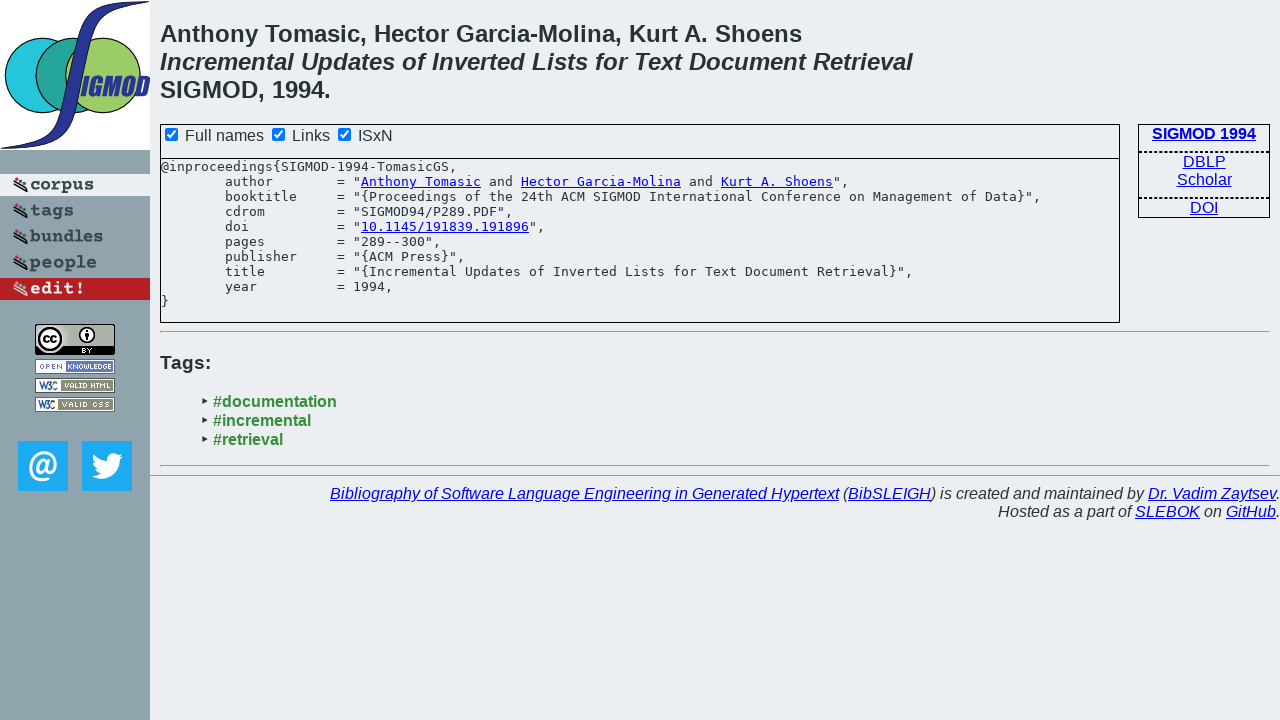

--- FILE ---
content_type: text/html; charset=utf-8
request_url: https://bibtex.github.io/SIGMOD-1994-TomasicGS.html
body_size: 1646
content:
<!DOCTYPE html>
<html>
<head>
	<meta http-equiv="Content-Type" content="text/html; charset=UTF-8"/>
	<meta name="keywords" content="software linguistics, software language engineering, book of knowledge, glossary, academic publications, scientific research, open knowledge, open science"/>
	<title>BibSLEIGH — Incremental Updates of Inverted Lists for Text Document Retrieval</title>
	<link href="stuff/bib.css" rel="stylesheet" type="text/css"/>
	<link href='http://fonts.googleapis.com/css?family=Exo+2:400,700,400italic,700italic' rel='stylesheet' type='text/css'>
	<script src="stuff/jquery.min.js" type="text/javascript"></script>
</head>
<body>
<div class="left">
	<a href="index.html"><img src="stuff/sigmod.png" alt="Incremental Updates of Inverted Lists for Text Document Retrieval" title="Incremental Updates of Inverted Lists for Text Document Retrieval" class="pad"/></a>

	<div class="pad">
		<a href="index.html"><img src="stuff/a-corpus.png" alt="BibSLEIGH corpus" title="All papers in the corpus"/></a><br/>
		<a href="tag/index.html"><img src="stuff/p-tags.png" alt="BibSLEIGH tags" title="All known tags"/></a><br/>
		<a href="bundle/index.html"><img src="stuff/p-bundles.png" alt="BibSLEIGH bundles" title="All selected bundles"/></a><br/>
		<a href="person/index.html"><img src="stuff/p-people.png" alt="BibSLEIGH people" title="All contributors"/></a><br/>
<a href="https://github.com/slebok/bibsleigh/edit/master/corpus/DATA\1994\SIGMOD-1994\SIGMOD-1994-TomasicGS.json"><img src="stuff/edit.png" alt="EDIT!" title="EDIT!"/></a>
	</div>
	<a href="http://creativecommons.org/licenses/by/4.0/" title="CC-BY"><img src="stuff/cc-by.png" alt="CC-BY"/></a><br/>
	<a href="http://opendatacommons.org/licenses/by/summary/" title="Open Knowledge"><img src="stuff/open-knowledge.png" alt="Open Knowledge" /></a><br/>
	<a href="http://validator.w3.org/check/referer" title="XHTML 1.0 W3C Rec"><img src="stuff/xhtml.png" alt="XHTML 1.0 W3C Rec" /></a><br/>
	<a href="http://jigsaw.w3.org/css-validator/check/referer" title="CSS 2.1 W3C CanRec"><img src="stuff/css.png" alt="CSS 2.1 W3C CanRec" class="pad" /></a><br/>
	<div class="sm">
		<a href="mailto:vadim@grammarware.net"><img src="stuff/email.png" alt="email" title="Complain!" /></a>
		<a href="https://twitter.com/intent/tweet?screen_name=grammarware"><img src="stuff/twitter.png" alt="twitter" title="Mention!" /></a>
	</div>

</div>
<div class="main">
<h2>Anthony Tomasic, Hector Garcia-Molina, Kurt A. Shoens<br/><em><a href="word/increment.html">Incremental</a> <a href="word/updat.html">Updates</a> of <a href="word/invert.html">Inverted</a> <a href="word/list.html">Lists</a> for <a href="word/text.html">Text</a> <a href="word/document.html">Document</a> <a href="word/retriev.html">Retrieval</a></em><br/>SIGMOD, 1994.</h2>
<div class="rbox">
<strong><a href="SIGMOD-1994.html">SIGMOD 1994</a></strong><hr/><a href="http://dblp.org/rec/html/conf/sigmod/TomasicGS94">DBLP</a><br/>
<a href="https://scholar.google.com/scholar?q=%22Incremental+Updates+of+Inverted+Lists+for+Text+Document+Retrieval%22">Scholar</a><hr/><a href="http://dx.doi.org/10.1145/191839.191896">DOI</a>
</div>
<div class="pre"><form action="#">
	<input type="checkbox" checked="checked" onClick="$('#booktitle').text(this.checked?'Proceedings of the 24th ACM SIGMOD International Conference on Management of Data':'SIGMOD');"/> Full names
	<input type="checkbox" checked="checked" onClick="(this.checked)?$('.uri').show():$('.uri').hide();"/> Links
	<input type="checkbox" checked="checked" onClick="(this.checked)?$('#isbn').show():$('#isbn').hide();"/> ISxN
	</form><pre>@inproceedings{SIGMOD-1994-TomasicGS,
	author        = "<a href="person/Anthony_Tomasic.html">Anthony Tomasic</a> and <a href="person/Hector_Garcia-Molina.html">Hector Garcia-Molina</a> and <a href="person/Kurt_A_Shoens.html">Kurt A. Shoens</a>",
	booktitle     = "{<span id="booktitle">Proceedings of the 24th ACM SIGMOD International Conference on Management of Data</span>}",
	cdrom         = "SIGMOD94/P289.PDF",
<span class="uri">	doi           = "<a href="http://dx.doi.org/10.1145/191839.191896">10.1145/191839.191896</a>",
</span>	pages         = "289--300",
	publisher     = "{ACM Press}",
	title         = "{Incremental Updates of Inverted Lists for Text Document Retrieval}",
	year          = 1994,
}</pre>
</div>
<hr/>
<h3>Tags:</h3><ul class="tri"><li class="tag"><a href="tag/documentation.html">#documentation</a></li>
<li class="tag"><a href="tag/incremental.html">#incremental</a></li>
<li class="tag"><a href="tag/retrieval.html">#retrieval</a></li></ul><hr/>
</div>
<hr style="clear:both"/>
<div class="last">
	<em>
		<a href="http://bibtex.github.io">Bibliography of Software Language Engineering in Generated Hypertext</a>
		(<a href="http://github.com/slebok/bibsleigh">BibSLEIGH</a>) is
		created and maintained by <a href="http://grammarware.github.io/">Dr. Vadim Zaytsev</a>.<br/>
		Hosted as a part of <a href="http://slebok.github.io/">SLEBOK</a> on <a href="http://www.github.com/">GitHub</a>.
	</em>
</div>
</body>
</html>